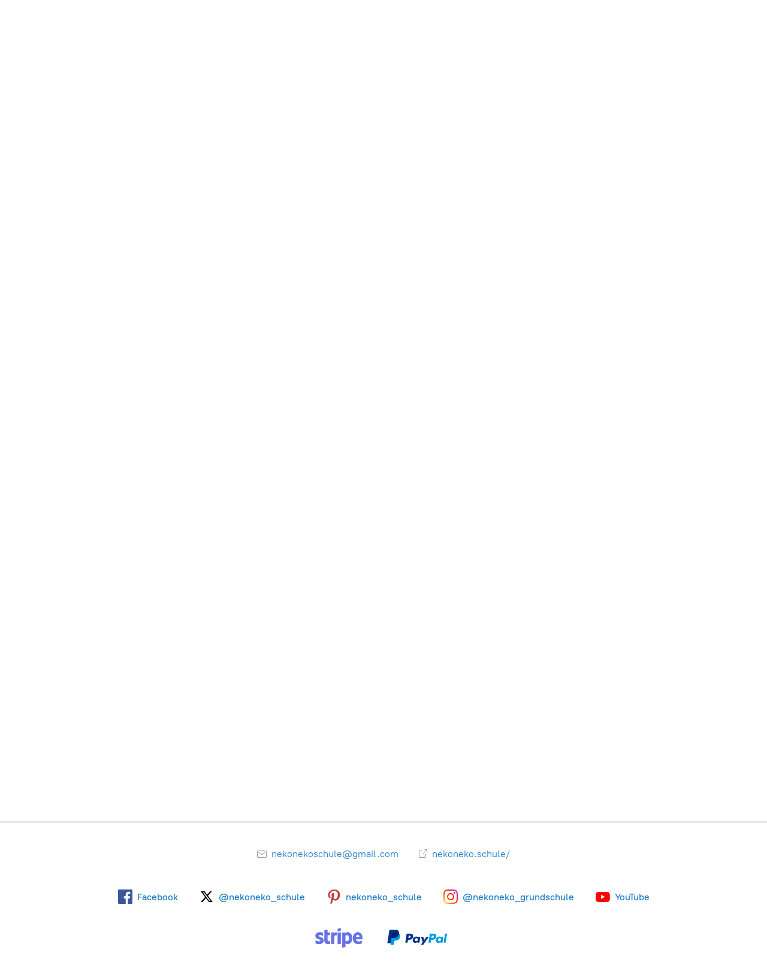

--- FILE ---
content_type: application/javascript;charset=utf-8
request_url: https://app.ecwid.com/categories.js?ownerid=31169744&jsonp=menu.fill
body_size: 1648
content:
menu.fill([{"id":84700471,"name":"Deutsch","nameForUrl":"Deutsch","link":"#!/Deutsch/c/84700471","slug":"deutsch","dataLevel":1,"sub":[{"id":84700472,"name":"Lesen","nameForUrl":"Lesen","link":"#!/Lesen/c/84700472","slug":"lesen","dataLevel":2,"sub":null},{"id":84696346,"name":"Schreiben","nameForUrl":"Schreiben","link":"#!/Schreiben/c/84696346","slug":"schreiben","dataLevel":2,"sub":null},{"id":84840010,"name":"Hörverstehen","nameForUrl":"Horverstehen","link":"#!/Horverstehen/c/84840010","slug":"horverstehen","dataLevel":2,"sub":null},{"id":85368146,"name":"Grammatik","nameForUrl":"Grammatik","link":"#!/Grammatik/c/85368146","slug":"grammatik","dataLevel":2,"sub":[{"id":85354190,"name":"Wortarten","nameForUrl":"Wortarten","link":"#!/Wortarten/c/85354190","slug":"wortarten","dataLevel":3,"sub":null},{"id":85354191,"name":"Satzbau","nameForUrl":"Satzbau","link":"#!/Satzbau/c/85354191","slug":"satzbau","dataLevel":3,"sub":null}]}]},{"id":84832073,"name":"Mathematik","nameForUrl":"Mathematik","link":"#!/Mathematik/c/84832073","slug":"mathematik","dataLevel":1,"sub":[{"id":84832074,"name":"Addition","nameForUrl":"Addition","link":"#!/Addition/c/84832074","slug":"addition","dataLevel":2,"sub":null},{"id":84700475,"name":"Subtraktion","nameForUrl":"Subtraktion","link":"#!/Subtraktion/c/84700475","slug":"subtraktion","dataLevel":2,"sub":null},{"id":84794487,"name":"Multiplikation","nameForUrl":"Multiplikation","link":"#!/Multiplikation/c/84794487","slug":"multiplikation","dataLevel":2,"sub":null},{"id":84840011,"name":"Division","nameForUrl":"Division","link":"#!/Division/c/84840011","slug":"division","dataLevel":2,"sub":null},{"id":109567736,"name":"Uhrzeit","nameForUrl":"Uhrzeit","link":"#!/Uhrzeit/c/109567736","slug":"uhrzeit","dataLevel":2,"sub":null},{"id":111483072,"name":"Geld","nameForUrl":"Geld","link":"#!/Geld/c/111483072","slug":"geld","dataLevel":2,"sub":null},{"id":165472143,"name":"Längen","nameForUrl":"Langen","link":"#!/Langen/c/165472143","slug":"langen","dataLevel":2,"sub":null}]},{"id":84840017,"name":"Sachunterricht","nameForUrl":"Sachunterricht","link":"#!/Sachunterricht/c/84840017","slug":"sachunterricht","dataLevel":1,"sub":[{"id":84794495,"name":"Frühling","nameForUrl":"Fruhling","link":"#!/Fruhling/c/84794495","slug":"fruhling-1","dataLevel":2,"sub":null},{"id":84794494,"name":"Sommer","nameForUrl":"Sommer","link":"#!/Sommer/c/84794494","slug":"sommer","dataLevel":2,"sub":null},{"id":84840018,"name":"Herbst","nameForUrl":"Herbst","link":"#!/Herbst/c/84840018","slug":"herbst","dataLevel":2,"sub":null},{"id":84700482,"name":"Winter","nameForUrl":"Winter","link":"#!/Winter/c/84700482","slug":"winter","dataLevel":2,"sub":null},{"id":84840019,"name":"Pilze","nameForUrl":"Pilze","link":"#!/Pilze/c/84840019","slug":"pilze","dataLevel":2,"sub":null},{"id":84700483,"name":"Planeten & Weltraum","nameForUrl":"Planeten & Weltraum","link":"#!/Planeten-&-Weltraum/c/84700483","slug":"planeten--weltraum","dataLevel":2,"sub":null},{"id":84696355,"name":"Forschen & Experimentieren","nameForUrl":"Forschen & Experimentieren","link":"#!/Forschen-&-Experimentieren/c/84696355","slug":"forschen--experimentieren","dataLevel":2,"sub":null},{"id":106922031,"name":"Schmetterlinge","nameForUrl":"Schmetterlinge","link":"#!/Schmetterlinge/c/106922031","slug":"schmetterlinge","dataLevel":2,"sub":null},{"id":117628157,"name":"Körper und Sinne","nameForUrl":"Korper und Sinne","link":"#!/Korper-und-Sinne/c/117628157","slug":"korper-und-sinne","dataLevel":2,"sub":null},{"id":118557065,"name":"Igel","nameForUrl":"Igel","link":"#!/Igel/c/118557065","slug":"igel","dataLevel":2,"sub":null},{"id":136754339,"name":"Eichhörnchen","nameForUrl":"Eichhornchen","link":"#!/Eichhornchen/c/136754339","slug":"eichhornchen","dataLevel":2,"sub":null},{"id":136887004,"name":"Frosch","nameForUrl":"Frosch","link":"#!/Frosch/c/136887004","slug":"frosch","dataLevel":2,"sub":null},{"id":156774852,"name":"Zähne","nameForUrl":"Zahne","link":"#!/Zahne/c/156774852","slug":"zahne","dataLevel":2,"sub":null},{"id":169841305,"name":"Wiese","nameForUrl":"Wiese","link":"#!/Wiese/c/169841305","slug":"wiese","dataLevel":2,"sub":null}]},{"id":84696354,"name":"Englisch","nameForUrl":"Englisch","link":"#!/Englisch/c/84696354","slug":"englisch","dataLevel":1,"sub":null},{"id":84832079,"name":"Religion, Kultur, Ethik","nameForUrl":"Religion, Kultur, Ethik","link":"#!/Religion-Kultur-Ethik/c/84832079","slug":"religion-kultur-ethik","dataLevel":1,"sub":[{"id":84832088,"name":"Weltreligionen","nameForUrl":"Weltreligionen","link":"#!/Weltreligionen/c/84832088","slug":"weltreligionen","dataLevel":2,"sub":null},{"id":84700486,"name":"Ostern","nameForUrl":"Ostern","link":"#!/Ostern/c/84700486","slug":"ostern","dataLevel":2,"sub":null}]},{"id":84700484,"name":"Klassenzimmer","nameForUrl":"Klassenzimmer","link":"#!/Klassenzimmer/c/84700484","slug":"klassenzimmer","dataLevel":1,"sub":[{"id":116896453,"name":"Rituale & Regeln","nameForUrl":"Rituale & Regeln","link":"#!/Rituale-&-Regeln/c/116896453","slug":"rituale--regeln","dataLevel":2,"sub":null}]},{"id":92445080,"name":"Bastelvorlagen","nameForUrl":"Bastelvorlagen","link":"#!/Bastelvorlagen/c/92445080","slug":"bastelvorlagen","dataLevel":1,"sub":null},{"id":104426148,"name":"1. Klasse","nameForUrl":"1. Klasse","link":"#!/1-Klasse/c/104426148","slug":"1-klasse","dataLevel":1,"sub":null},{"id":103932530,"name":"2. Klasse","nameForUrl":"2. Klasse","link":"#!/2-Klasse/c/103932530","slug":"2-klasse","dataLevel":1,"sub":null},{"id":104426149,"name":"3. Klasse","nameForUrl":"3. Klasse","link":"#!/3-Klasse/c/104426149","slug":"3-klasse","dataLevel":1,"sub":null},{"id":103941579,"name":"4. Klasse","nameForUrl":"4. Klasse","link":"#!/4-Klasse/c/103941579","slug":"4-klasse","dataLevel":1,"sub":null},{"id":109567521,"name":"Geschenkgutschein","nameForUrl":"Geschenkgutschein","link":"#!/Geschenkgutschein/c/109567521","slug":"geschenkgutschein","dataLevel":1,"sub":null},{"id":116916752,"name":"Spiele","nameForUrl":"Spiele","link":"#!/Spiele/c/116916752","slug":"spiele","dataLevel":1,"sub":[{"id":116917004,"name":"Glücksrad","nameForUrl":"Glucksrad","link":"#!/Glucksrad/c/116917004","slug":"glucksrad","dataLevel":2,"sub":null}]},{"id":116917003,"name":"Bewegtes Lernen","nameForUrl":"Bewegtes Lernen","link":"#!/Bewegtes-Lernen/c/116917003","slug":"bewegtes-lernen","dataLevel":1,"sub":null},{"id":130700756,"name":"Kunst","nameForUrl":"Kunst","link":"#!/Kunst/c/130700756","slug":"kunst","dataLevel":1,"sub":null},{"id":136893007,"name":"Anfangsunterricht","nameForUrl":"Anfangsunterricht","link":"#!/Anfangsunterricht/c/136893007","slug":"anfangsunterricht","dataLevel":1,"sub":null}]);
